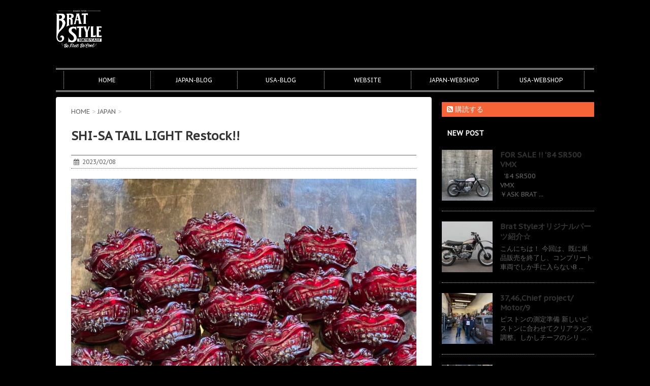

--- FILE ---
content_type: text/html; charset=UTF-8
request_url: https://www.bratstyle.com/blogs/2023/02/08/shi-sa-tail-light-restock/
body_size: 16808
content:
<!DOCTYPE html>
<!--[if lt IE 7]>
<html class="ie6" lang="ja"> <![endif]-->
<!--[if IE 7]>
<html class="i7" lang="ja"> <![endif]-->
<!--[if IE 8]>
<html class="ie" lang="ja"> <![endif]-->
<!--[if gt IE 8]><!-->
<html lang="ja">
	<!--<![endif]-->
	<head>
		<meta charset="UTF-8" >
		<meta name="viewport" content="width=device-width,initial-scale=1.0,user-scalable=no">
		<meta name="format-detection" content="telephone=no" >
		
		
		<link rel="alternate" type="application/rss+xml" title="ブラットスタイルのブログ RSS Feed" href="https://www.bratstyle.com/blogs/feed/" />
		<link rel="pingback" href="https://www.bratstyle.com/blogs/xmlrpc.php" >
		<link href='https://fonts.googleapis.com/css?family=Montserrat:400' rel='stylesheet' type='text/css'>
		<link href='https://fonts.googleapis.com/css?family=PT+Sans+Caption' rel='stylesheet' type='text/css'>		<!--[if lt IE 9]>
		<script src="https://css3-mediaqueries-js.googlecode.com/svn/trunk/css3-mediaqueries.js"></script>
		<script src="https://www.bratstyle.com/blogs/wp-content/themes/stinger7.1/js/html5shiv.js"></script>
		<![endif]-->
				<meta name='robots' content='max-image-preview:large' />
	<style>img:is([sizes="auto" i], [sizes^="auto," i]) { contain-intrinsic-size: 3000px 1500px }</style>
	<title>SHI-SA TAIL LIGHT Restock!! - ブラットスタイルのブログ</title>
<link rel='dns-prefetch' href='//www.bratstyle.com' />
<link rel='dns-prefetch' href='//ajax.googleapis.com' />
		<!-- This site uses the Google Analytics by MonsterInsights plugin v9.9.0 - Using Analytics tracking - https://www.monsterinsights.com/ -->
							<script src="//www.googletagmanager.com/gtag/js?id=G-CLD1FBF3XC"  data-cfasync="false" data-wpfc-render="false" type="text/javascript" async></script>
			<script data-cfasync="false" data-wpfc-render="false" type="text/javascript">
				var mi_version = '9.9.0';
				var mi_track_user = true;
				var mi_no_track_reason = '';
								var MonsterInsightsDefaultLocations = {"page_location":"https:\/\/www.bratstyle.com\/blogs\/2023\/02\/08\/shi-sa-tail-light-restock\/"};
								if ( typeof MonsterInsightsPrivacyGuardFilter === 'function' ) {
					var MonsterInsightsLocations = (typeof MonsterInsightsExcludeQuery === 'object') ? MonsterInsightsPrivacyGuardFilter( MonsterInsightsExcludeQuery ) : MonsterInsightsPrivacyGuardFilter( MonsterInsightsDefaultLocations );
				} else {
					var MonsterInsightsLocations = (typeof MonsterInsightsExcludeQuery === 'object') ? MonsterInsightsExcludeQuery : MonsterInsightsDefaultLocations;
				}

								var disableStrs = [
										'ga-disable-G-CLD1FBF3XC',
									];

				/* Function to detect opted out users */
				function __gtagTrackerIsOptedOut() {
					for (var index = 0; index < disableStrs.length; index++) {
						if (document.cookie.indexOf(disableStrs[index] + '=true') > -1) {
							return true;
						}
					}

					return false;
				}

				/* Disable tracking if the opt-out cookie exists. */
				if (__gtagTrackerIsOptedOut()) {
					for (var index = 0; index < disableStrs.length; index++) {
						window[disableStrs[index]] = true;
					}
				}

				/* Opt-out function */
				function __gtagTrackerOptout() {
					for (var index = 0; index < disableStrs.length; index++) {
						document.cookie = disableStrs[index] + '=true; expires=Thu, 31 Dec 2099 23:59:59 UTC; path=/';
						window[disableStrs[index]] = true;
					}
				}

				if ('undefined' === typeof gaOptout) {
					function gaOptout() {
						__gtagTrackerOptout();
					}
				}
								window.dataLayer = window.dataLayer || [];

				window.MonsterInsightsDualTracker = {
					helpers: {},
					trackers: {},
				};
				if (mi_track_user) {
					function __gtagDataLayer() {
						dataLayer.push(arguments);
					}

					function __gtagTracker(type, name, parameters) {
						if (!parameters) {
							parameters = {};
						}

						if (parameters.send_to) {
							__gtagDataLayer.apply(null, arguments);
							return;
						}

						if (type === 'event') {
														parameters.send_to = monsterinsights_frontend.v4_id;
							var hookName = name;
							if (typeof parameters['event_category'] !== 'undefined') {
								hookName = parameters['event_category'] + ':' + name;
							}

							if (typeof MonsterInsightsDualTracker.trackers[hookName] !== 'undefined') {
								MonsterInsightsDualTracker.trackers[hookName](parameters);
							} else {
								__gtagDataLayer('event', name, parameters);
							}
							
						} else {
							__gtagDataLayer.apply(null, arguments);
						}
					}

					__gtagTracker('js', new Date());
					__gtagTracker('set', {
						'developer_id.dZGIzZG': true,
											});
					if ( MonsterInsightsLocations.page_location ) {
						__gtagTracker('set', MonsterInsightsLocations);
					}
										__gtagTracker('config', 'G-CLD1FBF3XC', {"forceSSL":"true","link_attribution":"true"} );
										window.gtag = __gtagTracker;										(function () {
						/* https://developers.google.com/analytics/devguides/collection/analyticsjs/ */
						/* ga and __gaTracker compatibility shim. */
						var noopfn = function () {
							return null;
						};
						var newtracker = function () {
							return new Tracker();
						};
						var Tracker = function () {
							return null;
						};
						var p = Tracker.prototype;
						p.get = noopfn;
						p.set = noopfn;
						p.send = function () {
							var args = Array.prototype.slice.call(arguments);
							args.unshift('send');
							__gaTracker.apply(null, args);
						};
						var __gaTracker = function () {
							var len = arguments.length;
							if (len === 0) {
								return;
							}
							var f = arguments[len - 1];
							if (typeof f !== 'object' || f === null || typeof f.hitCallback !== 'function') {
								if ('send' === arguments[0]) {
									var hitConverted, hitObject = false, action;
									if ('event' === arguments[1]) {
										if ('undefined' !== typeof arguments[3]) {
											hitObject = {
												'eventAction': arguments[3],
												'eventCategory': arguments[2],
												'eventLabel': arguments[4],
												'value': arguments[5] ? arguments[5] : 1,
											}
										}
									}
									if ('pageview' === arguments[1]) {
										if ('undefined' !== typeof arguments[2]) {
											hitObject = {
												'eventAction': 'page_view',
												'page_path': arguments[2],
											}
										}
									}
									if (typeof arguments[2] === 'object') {
										hitObject = arguments[2];
									}
									if (typeof arguments[5] === 'object') {
										Object.assign(hitObject, arguments[5]);
									}
									if ('undefined' !== typeof arguments[1].hitType) {
										hitObject = arguments[1];
										if ('pageview' === hitObject.hitType) {
											hitObject.eventAction = 'page_view';
										}
									}
									if (hitObject) {
										action = 'timing' === arguments[1].hitType ? 'timing_complete' : hitObject.eventAction;
										hitConverted = mapArgs(hitObject);
										__gtagTracker('event', action, hitConverted);
									}
								}
								return;
							}

							function mapArgs(args) {
								var arg, hit = {};
								var gaMap = {
									'eventCategory': 'event_category',
									'eventAction': 'event_action',
									'eventLabel': 'event_label',
									'eventValue': 'event_value',
									'nonInteraction': 'non_interaction',
									'timingCategory': 'event_category',
									'timingVar': 'name',
									'timingValue': 'value',
									'timingLabel': 'event_label',
									'page': 'page_path',
									'location': 'page_location',
									'title': 'page_title',
									'referrer' : 'page_referrer',
								};
								for (arg in args) {
																		if (!(!args.hasOwnProperty(arg) || !gaMap.hasOwnProperty(arg))) {
										hit[gaMap[arg]] = args[arg];
									} else {
										hit[arg] = args[arg];
									}
								}
								return hit;
							}

							try {
								f.hitCallback();
							} catch (ex) {
							}
						};
						__gaTracker.create = newtracker;
						__gaTracker.getByName = newtracker;
						__gaTracker.getAll = function () {
							return [];
						};
						__gaTracker.remove = noopfn;
						__gaTracker.loaded = true;
						window['__gaTracker'] = __gaTracker;
					})();
									} else {
										console.log("");
					(function () {
						function __gtagTracker() {
							return null;
						}

						window['__gtagTracker'] = __gtagTracker;
						window['gtag'] = __gtagTracker;
					})();
									}
			</script>
			
							<!-- / Google Analytics by MonsterInsights -->
		<script type="text/javascript">
/* <![CDATA[ */
window._wpemojiSettings = {"baseUrl":"https:\/\/s.w.org\/images\/core\/emoji\/16.0.1\/72x72\/","ext":".png","svgUrl":"https:\/\/s.w.org\/images\/core\/emoji\/16.0.1\/svg\/","svgExt":".svg","source":{"concatemoji":"https:\/\/www.bratstyle.com\/blogs\/wp-includes\/js\/wp-emoji-release.min.js?ver=50265b398dd1e28fb5ebfa0fe30fc929"}};
/*! This file is auto-generated */
!function(s,n){var o,i,e;function c(e){try{var t={supportTests:e,timestamp:(new Date).valueOf()};sessionStorage.setItem(o,JSON.stringify(t))}catch(e){}}function p(e,t,n){e.clearRect(0,0,e.canvas.width,e.canvas.height),e.fillText(t,0,0);var t=new Uint32Array(e.getImageData(0,0,e.canvas.width,e.canvas.height).data),a=(e.clearRect(0,0,e.canvas.width,e.canvas.height),e.fillText(n,0,0),new Uint32Array(e.getImageData(0,0,e.canvas.width,e.canvas.height).data));return t.every(function(e,t){return e===a[t]})}function u(e,t){e.clearRect(0,0,e.canvas.width,e.canvas.height),e.fillText(t,0,0);for(var n=e.getImageData(16,16,1,1),a=0;a<n.data.length;a++)if(0!==n.data[a])return!1;return!0}function f(e,t,n,a){switch(t){case"flag":return n(e,"\ud83c\udff3\ufe0f\u200d\u26a7\ufe0f","\ud83c\udff3\ufe0f\u200b\u26a7\ufe0f")?!1:!n(e,"\ud83c\udde8\ud83c\uddf6","\ud83c\udde8\u200b\ud83c\uddf6")&&!n(e,"\ud83c\udff4\udb40\udc67\udb40\udc62\udb40\udc65\udb40\udc6e\udb40\udc67\udb40\udc7f","\ud83c\udff4\u200b\udb40\udc67\u200b\udb40\udc62\u200b\udb40\udc65\u200b\udb40\udc6e\u200b\udb40\udc67\u200b\udb40\udc7f");case"emoji":return!a(e,"\ud83e\udedf")}return!1}function g(e,t,n,a){var r="undefined"!=typeof WorkerGlobalScope&&self instanceof WorkerGlobalScope?new OffscreenCanvas(300,150):s.createElement("canvas"),o=r.getContext("2d",{willReadFrequently:!0}),i=(o.textBaseline="top",o.font="600 32px Arial",{});return e.forEach(function(e){i[e]=t(o,e,n,a)}),i}function t(e){var t=s.createElement("script");t.src=e,t.defer=!0,s.head.appendChild(t)}"undefined"!=typeof Promise&&(o="wpEmojiSettingsSupports",i=["flag","emoji"],n.supports={everything:!0,everythingExceptFlag:!0},e=new Promise(function(e){s.addEventListener("DOMContentLoaded",e,{once:!0})}),new Promise(function(t){var n=function(){try{var e=JSON.parse(sessionStorage.getItem(o));if("object"==typeof e&&"number"==typeof e.timestamp&&(new Date).valueOf()<e.timestamp+604800&&"object"==typeof e.supportTests)return e.supportTests}catch(e){}return null}();if(!n){if("undefined"!=typeof Worker&&"undefined"!=typeof OffscreenCanvas&&"undefined"!=typeof URL&&URL.createObjectURL&&"undefined"!=typeof Blob)try{var e="postMessage("+g.toString()+"("+[JSON.stringify(i),f.toString(),p.toString(),u.toString()].join(",")+"));",a=new Blob([e],{type:"text/javascript"}),r=new Worker(URL.createObjectURL(a),{name:"wpTestEmojiSupports"});return void(r.onmessage=function(e){c(n=e.data),r.terminate(),t(n)})}catch(e){}c(n=g(i,f,p,u))}t(n)}).then(function(e){for(var t in e)n.supports[t]=e[t],n.supports.everything=n.supports.everything&&n.supports[t],"flag"!==t&&(n.supports.everythingExceptFlag=n.supports.everythingExceptFlag&&n.supports[t]);n.supports.everythingExceptFlag=n.supports.everythingExceptFlag&&!n.supports.flag,n.DOMReady=!1,n.readyCallback=function(){n.DOMReady=!0}}).then(function(){return e}).then(function(){var e;n.supports.everything||(n.readyCallback(),(e=n.source||{}).concatemoji?t(e.concatemoji):e.wpemoji&&e.twemoji&&(t(e.twemoji),t(e.wpemoji)))}))}((window,document),window._wpemojiSettings);
/* ]]> */
</script>
<style id='wp-emoji-styles-inline-css' type='text/css'>

	img.wp-smiley, img.emoji {
		display: inline !important;
		border: none !important;
		box-shadow: none !important;
		height: 1em !important;
		width: 1em !important;
		margin: 0 0.07em !important;
		vertical-align: -0.1em !important;
		background: none !important;
		padding: 0 !important;
	}
</style>
<link rel='stylesheet' id='wp-block-library-css' href='https://www.bratstyle.com/blogs/wp-includes/css/dist/block-library/style.min.css?ver=50265b398dd1e28fb5ebfa0fe30fc929' type='text/css' media='all' />
<style id='classic-theme-styles-inline-css' type='text/css'>
/*! This file is auto-generated */
.wp-block-button__link{color:#fff;background-color:#32373c;border-radius:9999px;box-shadow:none;text-decoration:none;padding:calc(.667em + 2px) calc(1.333em + 2px);font-size:1.125em}.wp-block-file__button{background:#32373c;color:#fff;text-decoration:none}
</style>
<style id='global-styles-inline-css' type='text/css'>
:root{--wp--preset--aspect-ratio--square: 1;--wp--preset--aspect-ratio--4-3: 4/3;--wp--preset--aspect-ratio--3-4: 3/4;--wp--preset--aspect-ratio--3-2: 3/2;--wp--preset--aspect-ratio--2-3: 2/3;--wp--preset--aspect-ratio--16-9: 16/9;--wp--preset--aspect-ratio--9-16: 9/16;--wp--preset--color--black: #000000;--wp--preset--color--cyan-bluish-gray: #abb8c3;--wp--preset--color--white: #ffffff;--wp--preset--color--pale-pink: #f78da7;--wp--preset--color--vivid-red: #cf2e2e;--wp--preset--color--luminous-vivid-orange: #ff6900;--wp--preset--color--luminous-vivid-amber: #fcb900;--wp--preset--color--light-green-cyan: #7bdcb5;--wp--preset--color--vivid-green-cyan: #00d084;--wp--preset--color--pale-cyan-blue: #8ed1fc;--wp--preset--color--vivid-cyan-blue: #0693e3;--wp--preset--color--vivid-purple: #9b51e0;--wp--preset--gradient--vivid-cyan-blue-to-vivid-purple: linear-gradient(135deg,rgba(6,147,227,1) 0%,rgb(155,81,224) 100%);--wp--preset--gradient--light-green-cyan-to-vivid-green-cyan: linear-gradient(135deg,rgb(122,220,180) 0%,rgb(0,208,130) 100%);--wp--preset--gradient--luminous-vivid-amber-to-luminous-vivid-orange: linear-gradient(135deg,rgba(252,185,0,1) 0%,rgba(255,105,0,1) 100%);--wp--preset--gradient--luminous-vivid-orange-to-vivid-red: linear-gradient(135deg,rgba(255,105,0,1) 0%,rgb(207,46,46) 100%);--wp--preset--gradient--very-light-gray-to-cyan-bluish-gray: linear-gradient(135deg,rgb(238,238,238) 0%,rgb(169,184,195) 100%);--wp--preset--gradient--cool-to-warm-spectrum: linear-gradient(135deg,rgb(74,234,220) 0%,rgb(151,120,209) 20%,rgb(207,42,186) 40%,rgb(238,44,130) 60%,rgb(251,105,98) 80%,rgb(254,248,76) 100%);--wp--preset--gradient--blush-light-purple: linear-gradient(135deg,rgb(255,206,236) 0%,rgb(152,150,240) 100%);--wp--preset--gradient--blush-bordeaux: linear-gradient(135deg,rgb(254,205,165) 0%,rgb(254,45,45) 50%,rgb(107,0,62) 100%);--wp--preset--gradient--luminous-dusk: linear-gradient(135deg,rgb(255,203,112) 0%,rgb(199,81,192) 50%,rgb(65,88,208) 100%);--wp--preset--gradient--pale-ocean: linear-gradient(135deg,rgb(255,245,203) 0%,rgb(182,227,212) 50%,rgb(51,167,181) 100%);--wp--preset--gradient--electric-grass: linear-gradient(135deg,rgb(202,248,128) 0%,rgb(113,206,126) 100%);--wp--preset--gradient--midnight: linear-gradient(135deg,rgb(2,3,129) 0%,rgb(40,116,252) 100%);--wp--preset--font-size--small: 13px;--wp--preset--font-size--medium: 20px;--wp--preset--font-size--large: 36px;--wp--preset--font-size--x-large: 42px;--wp--preset--spacing--20: 0.44rem;--wp--preset--spacing--30: 0.67rem;--wp--preset--spacing--40: 1rem;--wp--preset--spacing--50: 1.5rem;--wp--preset--spacing--60: 2.25rem;--wp--preset--spacing--70: 3.38rem;--wp--preset--spacing--80: 5.06rem;--wp--preset--shadow--natural: 6px 6px 9px rgba(0, 0, 0, 0.2);--wp--preset--shadow--deep: 12px 12px 50px rgba(0, 0, 0, 0.4);--wp--preset--shadow--sharp: 6px 6px 0px rgba(0, 0, 0, 0.2);--wp--preset--shadow--outlined: 6px 6px 0px -3px rgba(255, 255, 255, 1), 6px 6px rgba(0, 0, 0, 1);--wp--preset--shadow--crisp: 6px 6px 0px rgba(0, 0, 0, 1);}:where(.is-layout-flex){gap: 0.5em;}:where(.is-layout-grid){gap: 0.5em;}body .is-layout-flex{display: flex;}.is-layout-flex{flex-wrap: wrap;align-items: center;}.is-layout-flex > :is(*, div){margin: 0;}body .is-layout-grid{display: grid;}.is-layout-grid > :is(*, div){margin: 0;}:where(.wp-block-columns.is-layout-flex){gap: 2em;}:where(.wp-block-columns.is-layout-grid){gap: 2em;}:where(.wp-block-post-template.is-layout-flex){gap: 1.25em;}:where(.wp-block-post-template.is-layout-grid){gap: 1.25em;}.has-black-color{color: var(--wp--preset--color--black) !important;}.has-cyan-bluish-gray-color{color: var(--wp--preset--color--cyan-bluish-gray) !important;}.has-white-color{color: var(--wp--preset--color--white) !important;}.has-pale-pink-color{color: var(--wp--preset--color--pale-pink) !important;}.has-vivid-red-color{color: var(--wp--preset--color--vivid-red) !important;}.has-luminous-vivid-orange-color{color: var(--wp--preset--color--luminous-vivid-orange) !important;}.has-luminous-vivid-amber-color{color: var(--wp--preset--color--luminous-vivid-amber) !important;}.has-light-green-cyan-color{color: var(--wp--preset--color--light-green-cyan) !important;}.has-vivid-green-cyan-color{color: var(--wp--preset--color--vivid-green-cyan) !important;}.has-pale-cyan-blue-color{color: var(--wp--preset--color--pale-cyan-blue) !important;}.has-vivid-cyan-blue-color{color: var(--wp--preset--color--vivid-cyan-blue) !important;}.has-vivid-purple-color{color: var(--wp--preset--color--vivid-purple) !important;}.has-black-background-color{background-color: var(--wp--preset--color--black) !important;}.has-cyan-bluish-gray-background-color{background-color: var(--wp--preset--color--cyan-bluish-gray) !important;}.has-white-background-color{background-color: var(--wp--preset--color--white) !important;}.has-pale-pink-background-color{background-color: var(--wp--preset--color--pale-pink) !important;}.has-vivid-red-background-color{background-color: var(--wp--preset--color--vivid-red) !important;}.has-luminous-vivid-orange-background-color{background-color: var(--wp--preset--color--luminous-vivid-orange) !important;}.has-luminous-vivid-amber-background-color{background-color: var(--wp--preset--color--luminous-vivid-amber) !important;}.has-light-green-cyan-background-color{background-color: var(--wp--preset--color--light-green-cyan) !important;}.has-vivid-green-cyan-background-color{background-color: var(--wp--preset--color--vivid-green-cyan) !important;}.has-pale-cyan-blue-background-color{background-color: var(--wp--preset--color--pale-cyan-blue) !important;}.has-vivid-cyan-blue-background-color{background-color: var(--wp--preset--color--vivid-cyan-blue) !important;}.has-vivid-purple-background-color{background-color: var(--wp--preset--color--vivid-purple) !important;}.has-black-border-color{border-color: var(--wp--preset--color--black) !important;}.has-cyan-bluish-gray-border-color{border-color: var(--wp--preset--color--cyan-bluish-gray) !important;}.has-white-border-color{border-color: var(--wp--preset--color--white) !important;}.has-pale-pink-border-color{border-color: var(--wp--preset--color--pale-pink) !important;}.has-vivid-red-border-color{border-color: var(--wp--preset--color--vivid-red) !important;}.has-luminous-vivid-orange-border-color{border-color: var(--wp--preset--color--luminous-vivid-orange) !important;}.has-luminous-vivid-amber-border-color{border-color: var(--wp--preset--color--luminous-vivid-amber) !important;}.has-light-green-cyan-border-color{border-color: var(--wp--preset--color--light-green-cyan) !important;}.has-vivid-green-cyan-border-color{border-color: var(--wp--preset--color--vivid-green-cyan) !important;}.has-pale-cyan-blue-border-color{border-color: var(--wp--preset--color--pale-cyan-blue) !important;}.has-vivid-cyan-blue-border-color{border-color: var(--wp--preset--color--vivid-cyan-blue) !important;}.has-vivid-purple-border-color{border-color: var(--wp--preset--color--vivid-purple) !important;}.has-vivid-cyan-blue-to-vivid-purple-gradient-background{background: var(--wp--preset--gradient--vivid-cyan-blue-to-vivid-purple) !important;}.has-light-green-cyan-to-vivid-green-cyan-gradient-background{background: var(--wp--preset--gradient--light-green-cyan-to-vivid-green-cyan) !important;}.has-luminous-vivid-amber-to-luminous-vivid-orange-gradient-background{background: var(--wp--preset--gradient--luminous-vivid-amber-to-luminous-vivid-orange) !important;}.has-luminous-vivid-orange-to-vivid-red-gradient-background{background: var(--wp--preset--gradient--luminous-vivid-orange-to-vivid-red) !important;}.has-very-light-gray-to-cyan-bluish-gray-gradient-background{background: var(--wp--preset--gradient--very-light-gray-to-cyan-bluish-gray) !important;}.has-cool-to-warm-spectrum-gradient-background{background: var(--wp--preset--gradient--cool-to-warm-spectrum) !important;}.has-blush-light-purple-gradient-background{background: var(--wp--preset--gradient--blush-light-purple) !important;}.has-blush-bordeaux-gradient-background{background: var(--wp--preset--gradient--blush-bordeaux) !important;}.has-luminous-dusk-gradient-background{background: var(--wp--preset--gradient--luminous-dusk) !important;}.has-pale-ocean-gradient-background{background: var(--wp--preset--gradient--pale-ocean) !important;}.has-electric-grass-gradient-background{background: var(--wp--preset--gradient--electric-grass) !important;}.has-midnight-gradient-background{background: var(--wp--preset--gradient--midnight) !important;}.has-small-font-size{font-size: var(--wp--preset--font-size--small) !important;}.has-medium-font-size{font-size: var(--wp--preset--font-size--medium) !important;}.has-large-font-size{font-size: var(--wp--preset--font-size--large) !important;}.has-x-large-font-size{font-size: var(--wp--preset--font-size--x-large) !important;}
:where(.wp-block-post-template.is-layout-flex){gap: 1.25em;}:where(.wp-block-post-template.is-layout-grid){gap: 1.25em;}
:where(.wp-block-columns.is-layout-flex){gap: 2em;}:where(.wp-block-columns.is-layout-grid){gap: 2em;}
:root :where(.wp-block-pullquote){font-size: 1.5em;line-height: 1.6;}
</style>
<link rel='stylesheet' id='contact-form-7-css' href='https://www.bratstyle.com/blogs/wp-content/plugins/contact-form-7/includes/css/styles.css?ver=6.1.3' type='text/css' media='all' />
<link rel='stylesheet' id='normalize-css' href='https://www.bratstyle.com/blogs/wp-content/themes/stinger7.1/css/normalize.css?ver=1.5.9' type='text/css' media='all' />
<link rel='stylesheet' id='font-awesome-css' href='//maxcdn.bootstrapcdn.com/font-awesome/4.5.0/css/font-awesome.min.css?ver=4.5.0' type='text/css' media='all' />
<link rel='stylesheet' id='style-css' href='https://www.bratstyle.com/blogs/wp-content/themes/stinger7.1/style.css?ver=50265b398dd1e28fb5ebfa0fe30fc929' type='text/css' media='all' />
<link rel='stylesheet' id='jquery.lightbox.min.css-css' href='https://www.bratstyle.com/blogs/wp-content/plugins/wp-jquery-lightbox/lightboxes/wp-jquery-lightbox/styles/lightbox.min.css?ver=2.3.4' type='text/css' media='all' />
<link rel='stylesheet' id='jqlb-overrides-css' href='https://www.bratstyle.com/blogs/wp-content/plugins/wp-jquery-lightbox/lightboxes/wp-jquery-lightbox/styles/overrides.css?ver=2.3.4' type='text/css' media='all' />
<style id='jqlb-overrides-inline-css' type='text/css'>

			#outerImageContainer {
				box-shadow: 0 0 4px 2px rgba(0,0,0,.2);
			}
			#imageContainer{
				padding: 6px;
			}
			#imageDataContainer {
				box-shadow: none;
				z-index: auto;
			}
			#prevArrow,
			#nextArrow{
				background-color: rgba(255,255,255,.7;
				color: #000000;
			}
</style>
<script type="text/javascript" src="https://www.bratstyle.com/blogs/wp-content/plugins/google-analytics-for-wordpress/assets/js/frontend-gtag.min.js?ver=9.9.0" id="monsterinsights-frontend-script-js" async="async" data-wp-strategy="async"></script>
<script data-cfasync="false" data-wpfc-render="false" type="text/javascript" id='monsterinsights-frontend-script-js-extra'>/* <![CDATA[ */
var monsterinsights_frontend = {"js_events_tracking":"true","download_extensions":"doc,pdf,ppt,zip,xls,docx,pptx,xlsx","inbound_paths":"[{\"path\":\"\\\/go\\\/\",\"label\":\"affiliate\"},{\"path\":\"\\\/recommend\\\/\",\"label\":\"affiliate\"}]","home_url":"https:\/\/www.bratstyle.com\/blogs","hash_tracking":"false","v4_id":"G-CLD1FBF3XC"};/* ]]> */
</script>
<script type="text/javascript" src="//ajax.googleapis.com/ajax/libs/jquery/1.11.3/jquery.min.js?ver=1.11.3" id="jquery-js"></script>
<link rel="https://api.w.org/" href="https://www.bratstyle.com/blogs/wp-json/" /><link rel="alternate" title="JSON" type="application/json" href="https://www.bratstyle.com/blogs/wp-json/wp/v2/posts/34707" /><link rel="canonical" href="https://www.bratstyle.com/blogs/2023/02/08/shi-sa-tail-light-restock/" />
<link rel='shortlink' href='https://www.bratstyle.com/blogs/?p=34707' />
<link rel="alternate" title="oEmbed (JSON)" type="application/json+oembed" href="https://www.bratstyle.com/blogs/wp-json/oembed/1.0/embed?url=https%3A%2F%2Fwww.bratstyle.com%2Fblogs%2F2023%2F02%2F08%2Fshi-sa-tail-light-restock%2F" />
<link rel="alternate" title="oEmbed (XML)" type="text/xml+oembed" href="https://www.bratstyle.com/blogs/wp-json/oembed/1.0/embed?url=https%3A%2F%2Fwww.bratstyle.com%2Fblogs%2F2023%2F02%2F08%2Fshi-sa-tail-light-restock%2F&#038;format=xml" />
<meta name="robots" content="index, follow" />

		<style type="text/css">
			/*グループ1
			------------------------------------------------------------*/
			/*ブログタイトル*/

			header .sitename a {
				color: #0a0a0a;
			}

			/* メニュー */
			nav li a {
				color: #0a0a0a;
			}

			/*ヘッダーリンク*/	
			#header-r .footermenust li {
				border-right-color:#0a0a0a;

			}

			#header-r .footermenust a {
				color: #0a0a0a;
			}

			/*ページトップ*/
			#page-top a {
				background: #ffffff;
			}

			/*キャプション */

			header h1 {
				color: #0a0a0a;
			}

			header .descr {
				color: #0a0a0a;
			}

			/* アコーディオン */
			#s-navi dt.trigger .op {
				color: #ffffff;
			}

			.acordion_tree li a {
				color: #0a0a0a;
			}

			/* サイド見出し */
			aside h4 {
				color: #0a0a0a;
			}

			/* フッター文字 */
			#footer, #footer .copy, #footer .rcopy, #footer .copy a, #footer .rcopy a {
				color: #0a0a0a;
			}

			/* スマホメニュー文字 */
			.acordion_tree ul.menu li a, .acordion_tree ul.menu li {
				color: #dddddd;
			}

			.acordion_tree ul.menu li {
				border-bottom:dotted 1px #dddddd;
}


			/*グループ2
			------------------------------------------------------------*/
			/* 中見出し */
			h2 {
				background: #ffffff;
				color: #ffffff;
			}

			h2:after {
				border-top: 10px solid #ffffff;
			}

			h2:before {
				border-top: 10px solid #ffffff;
			}

			/*小見出し*/
			.post h3 {

				color: #ffffff				border-bottom: 1px #ffffff dotted;
				background-color: #333333;
			}

			.post h4 {
				background-color: #f3f3f3;
			}


			/* サイド見出し */
			aside h4 {
				color: #ffffff;
			}


			/*グループ4
			------------------------------------------------------------*/
			/* RSSボタン */
			.rssbox a {
				background-color: #f46438;
			}

			/*お知らせ
			------------------------------------------------------------*/
			/*お知らせバーの背景色*/
			.rss-bar {
				border-color: #fff;

				color: #000;

				/*Other Browser*/
				background: #fff;
				/*For Old WebKit*/
				background: -webkit-linear-gradient(
				#fff 0%,
				#fff 100%
				);
				/*For Modern Browser*/
				background: linear-gradient(
				#fff 0%,
				#fff 100%
				);

			
			}

			/*固定ページサイドメニュー
			------------------------------------------------------------*/
			/*背景色*/

			#sidebg {
				background:#f3f3f3;
			}

			#side aside .st-pagelists ul li ul li {
				border-color: #0277bd
;
			}

			#side aside .st-pagelists ul li a {
				color: #ffffff;

				/*Other Browser*/
				background: #000000;
				/*For Old WebKit*/
				background: -webkit-linear-gradient(
				#000000 0%,
				#000000 100%
				);
				/*For Modern Browser*/
				background: linear-gradient(
				#000000 0%,
				#000000 100%
				);
			}

			#side aside .st-pagelists .children a {
				border-bottom-color: #ffffff;

				color: #ffffff;
			}

			#side aside .st-pagelists .children li .children a,
			#side aside .st-pagelists .children li .children .children li a {
			color: #ffffff;
			}


			/*追加カラー
			------------------------------------------------------------*/
			/*フッター*/
			footer,footer p,footer a{
				color:#8e8e8e!important;
			}

			footer .footermenust li {
				border-right-color: #8e8e8e!important;
			}

			/*任意の人気記事
			------------------------------------------------------------*/

			.post h4.p-entry {
				background:#FEB20A;
				color:#fff;
			}

			.poprank-no2{
				background:#FEB20A;
				color:#ffffff!important;
			}
			.poprank-no{
				background:#FEB20A;
				color:#ffffff;
			}


			/*media Queries タブレットサイズ
			----------------------------------------------------*/
			@media only screen and (min-width: 414px) {

				/*追加カラー
				------------------------------------------------------------*/
				/*フッター*/
				footer{
					margin:0 -20px;
				}
			}

			/*media Queries PCサイズ
			----------------------------------------------------*/
			@media only screen and (min-width: 781px) {
				nav.smanone {
					border-color: #000000;

					/*Other Browser*/
					background: #000000;
					/*For Old WebKit*/
					background: -webkit-linear-gradient(
					#000000 0%,
					#000000 100%
					);
					/*For Modern Browser*/
					background: linear-gradient(
					#000000 0%,
					#000000 100%
					);
				
				}

				header ul.menu li {
					border-right-color: #000000;
				}

				header ul.menu li a {
					color: #ffffff;

				}

				header ul.menu li li a{
					background: #f3f3f3;
					border-top-color: #000000;

				}

				header .textwidget{
					background:#000000;
				}


			}
		</style>

		<link rel="shortcut icon" href="https://www.bratstyle.com/bslogin/wp-content/uploads/2016/05/favicon.ico" >
<link rel="apple-touch-icon-precomposed" href="https://www.bratstyle.com/bslogin/blogs/wp-content/uploads/sites/3/2016/05/blog.png" />
<style type="text/css" id="custom-background-css">
body.custom-background { background-color: #000000; }
</style>
	<link rel="icon" href="https://www.bratstyle.com/blogs/wp-content/uploads/2016/04/cropped-icon512-32x32.png" sizes="32x32" />
<link rel="icon" href="https://www.bratstyle.com/blogs/wp-content/uploads/2016/04/cropped-icon512-192x192.png" sizes="192x192" />
<link rel="apple-touch-icon" href="https://www.bratstyle.com/blogs/wp-content/uploads/2016/04/cropped-icon512-180x180.png" />
<meta name="msapplication-TileImage" content="https://www.bratstyle.com/blogs/wp-content/uploads/2016/04/cropped-icon512-270x270.png" />
			<script>
		(function (i, s, o, g, r, a, m) {
			i['GoogleAnalyticsObject'] = r;
			i[r] = i[r] || function () {
					(i[r].q = i[r].q || []).push(arguments)
				}, i[r].l = 1 * new Date();
			a = s.createElement(o),
				m = s.getElementsByTagName(o)[0];
			a.async = 1;
			a.src = g;
			m.parentNode.insertBefore(a, m)
		})(window, document, 'script', '//www.google-analytics.com/analytics.js', 'ga');

		ga('create', 'UA-78485264-3', 'auto');
		ga('send', 'pageview');

	</script>
		</head>
	<body class="wp-singular post-template-default single single-post postid-34707 single-format-standard custom-background wp-theme-stinger71" >
	
		<div id="wrapper" class="">
			<header>
			<div class="clearfix" id="headbox">
			<!-- アコーディオン -->
			<nav id="s-navi" class="pcnone">
				<dl class="acordion">
					<dt class="trigger">
					<p><span class="op"><i class="fa fa-bars"></i></span></p>
					</dt>
					<dd class="acordion_tree">
												<div class="menu-%e3%83%88%e3%83%83%e3%83%97%e3%83%a1%e3%83%8b%e3%83%a5%e3%83%bc-container"><ul id="menu-%e3%83%88%e3%83%83%e3%83%97%e3%83%a1%e3%83%8b%e3%83%a5%e3%83%bc" class="menu"><li id="menu-item-6424" class="menu-item menu-item-type-custom menu-item-object-custom menu-item-home menu-item-6424"><a href="https://www.bratstyle.com/blogs/">HOME</a></li>
<li id="menu-item-13" class="menu-item menu-item-type-taxonomy menu-item-object-category current-post-ancestor current-menu-parent current-post-parent menu-item-13"><a href="https://www.bratstyle.com/blogs/category/japan/">JAPAN-BLOG</a></li>
<li id="menu-item-14" class="menu-item menu-item-type-taxonomy menu-item-object-category menu-item-14"><a href="https://www.bratstyle.com/blogs/category/usa/">USA-BLOG</a></li>
<li id="menu-item-26" class="menu-item menu-item-type-custom menu-item-object-custom menu-item-26"><a target="_blank" href="https://www.bratstyle.com/">WEBSITE</a></li>
<li id="menu-item-6127" class="menu-item menu-item-type-custom menu-item-object-custom menu-item-6127"><a target="_blank" href="https://www.bratstyle.com/shop/">JAPAN-WEBSHOP</a></li>
<li id="menu-item-6126" class="menu-item menu-item-type-custom menu-item-object-custom menu-item-6126"><a target="_blank" href="http://bratstyleusa.bigcartel.com/">USA-WEBSHOP</a></li>
</ul></div>						<div class="clear"></div>
					</dd>
				</dl>
			</nav>
			<!-- /アコーディオン -->
			<div id="header-l">
				<!-- ロゴ又はブログ名 -->
				<p class="sitename"><a href="https://www.bratstyle.com/blogs/">
													<img alt="ブラットスタイルのブログ" src="https://www.bratstyle.com/blogs/wp-content/uploads/loog.png" >
											</a></p>
				<!-- キャプション -->
									<p class="descr">
											</p>
				
			</div><!-- /#header-l -->
			<div id="header-r" class="smanone">
								
			</div><!-- /#header-r -->
			</div><!-- /#clearfix -->

				
<div id="gazou-wide">
				<nav class="smanone clearfix"><ul id="menu-%e3%83%88%e3%83%83%e3%83%97%e3%83%a1%e3%83%8b%e3%83%a5%e3%83%bc-1" class="menu"><li class="menu-item menu-item-type-custom menu-item-object-custom menu-item-home menu-item-6424"><a href="https://www.bratstyle.com/blogs/">HOME</a></li>
<li class="menu-item menu-item-type-taxonomy menu-item-object-category current-post-ancestor current-menu-parent current-post-parent menu-item-13"><a href="https://www.bratstyle.com/blogs/category/japan/">JAPAN-BLOG</a></li>
<li class="menu-item menu-item-type-taxonomy menu-item-object-category menu-item-14"><a href="https://www.bratstyle.com/blogs/category/usa/">USA-BLOG</a></li>
<li class="menu-item menu-item-type-custom menu-item-object-custom menu-item-26"><a target="_blank" href="https://www.bratstyle.com/">WEBSITE</a></li>
<li class="menu-item menu-item-type-custom menu-item-object-custom menu-item-6127"><a target="_blank" href="https://www.bratstyle.com/shop/">JAPAN-WEBSHOP</a></li>
<li class="menu-item menu-item-type-custom menu-item-object-custom menu-item-6126"><a target="_blank" href="http://bratstyleusa.bigcartel.com/">USA-WEBSHOP</a></li>
</ul></nav>	</div>

			</header>

<div id="content" class="clearfix">
	<div id="contentInner">
		<main >
			<article>
				<div id="post-34707" class="post">
					<!--ぱんくず -->
					<div id="breadcrumb">
						<div itemscope itemtype="http://data-vocabulary.org/Breadcrumb">
							<a href="https://www.bratstyle.com/blogs" itemprop="url"> <span itemprop="title">HOME</span>
							</a> &gt; </div>
																																					<div itemscope itemtype="http://data-vocabulary.org/Breadcrumb">
								<a href="https://www.bratstyle.com/blogs/category/japan/" itemprop="url">
									<span itemprop="title">JAPAN</span> </a> &gt; </div>
											</div>
					<!--/ ぱんくず -->

					<!--ループ開始 -->
										<h1 class="entry-title">
						SHI-SA TAIL LIGHT Restock!!					</h1>

					<div class="blogbox ">
						<p><span class="kdate"><i class="fa fa-calendar"></i>&nbsp;
                <time class="entry-date date updated" datetime="2023-02-08T15:01:38+09:00">
	                2023/02/08                </time>
                &nbsp;
								                </span></p>
					</div>

					<p><img fetchpriority="high" decoding="async" class="alignnone size-large wp-image-34708" src="https://www.bratstyle.com/blogs/wp-content/uploads/2023/02/IMG_4253-1024x1024.jpg" alt="" width="680" height="680" srcset="https://www.bratstyle.com/blogs/wp-content/uploads/2023/02/IMG_4253-1024x1024.jpg 1024w, https://www.bratstyle.com/blogs/wp-content/uploads/2023/02/IMG_4253-300x300.jpg 300w, https://www.bratstyle.com/blogs/wp-content/uploads/2023/02/IMG_4253-150x150.jpg 150w, https://www.bratstyle.com/blogs/wp-content/uploads/2023/02/IMG_4253-768x768.jpg 768w, https://www.bratstyle.com/blogs/wp-content/uploads/2023/02/IMG_4253-1536x1536.jpg 1536w, https://www.bratstyle.com/blogs/wp-content/uploads/2023/02/IMG_4253-2048x2048.jpg 2048w, https://www.bratstyle.com/blogs/wp-content/uploads/2023/02/IMG_4253-100x100.jpg 100w" sizes="(max-width: 680px) 100vw, 680px" /></p>
<p>大人気のシーサーテール再入荷しました！</p>
<p>ご購入はお早めに！！</p>
<p>今回はBRAT STYLE TOKYOでの先行販売のため、海外の方はBRAT STYLE USAでの入荷をお待ちください。</p>
<p>※バックプレートはブラックのみとなっております。ご了承ください。</p>
<p>&nbsp;</p>
                                        <p><a href="http://www.bratstyle.com/shop/" target="_blank">ウェブショップはこちら！</a></p>
															
						
	<div class="sns">
	<ul class="clearfix">
		<!--ツイートボタン-->
		<li class="twitter"> 
		<a target="_blank" href="//twitter.com/intent/tweet?url=https%3A%2F%2Fwww.bratstyle.com%2Fblogs%2F2023%2F02%2F08%2Fshi-sa-tail-light-restock%2F&text=SHI-SA+TAIL+LIGHT+Restock%21%21&via=&tw_p=tweetbutton"><i class="fa fa-twitter"></i></a>
		</li>

		<!--Facebookボタン-->      
		<li class="facebook">
		<a href="//www.facebook.com/sharer.php?src=bm&u=https%3A%2F%2Fwww.bratstyle.com%2Fblogs%2F2023%2F02%2F08%2Fshi-sa-tail-light-restock%2F&t=SHI-SA+TAIL+LIGHT+Restock%21%21" target="_blank"><i class="fa fa-facebook"></i>
		</a>
		</li>

		<!--Google+1ボタン-->
		<li class="googleplus">
		<a href="//plus.google.com/share?url=https%3A%2F%2Fwww.bratstyle.com%2Fblogs%2F2023%2F02%2F08%2Fshi-sa-tail-light-restock%2F" target="_blank"><i class="fa fa-google-plus"></i></a>
		</li>

		<!--ポケットボタン-->      
		<li class="pocket">
		<a href="//getpocket.com/edit?url=https%3A%2F%2Fwww.bratstyle.com%2Fblogs%2F2023%2F02%2F08%2Fshi-sa-tail-light-restock%2F&title=SHI-SA+TAIL+LIGHT+Restock%21%21" target="_blank"><i class="fa fa-get-pocket"></i></a></li>

		<!--はてブボタン-->  
		<li class="hatebu">       
			<a href="//b.hatena.ne.jp/entry/https://www.bratstyle.com/blogs/2023/02/08/shi-sa-tail-light-restock/" class="hatena-bookmark-button" data-hatena-bookmark-layout="simple" title="SHI-SA TAIL LIGHT Restock!!"><i class="fa fa-hatena"></i><span style="font-weight:bold">B!</span>
			</a><script type="text/javascript" src="//b.st-hatena.com/js/bookmark_button.js" charset="utf-8" async="async"></script>

		</li>

		<!--LINEボタン-->   
		<li class="line">
		<a href="//line.me/R/msg/text/?SHI-SA+TAIL+LIGHT+Restock%21%21%0Ahttps%3A%2F%2Fwww.bratstyle.com%2Fblogs%2F2023%2F02%2F08%2Fshi-sa-tail-light-restock%2F" target="_blank"><span class="snstext">LINEへ送る</span></a>
		</li>     
	</ul>

	</div> 

											
					

					<p class="tagst"><i class="fa fa-tags"></i>&nbsp;-
						<a href="https://www.bratstyle.com/blogs/category/japan/" rel="category tag">JAPAN</a>, <a href="https://www.bratstyle.com/blogs/category/original-parts/" rel="category tag">Original Parts</a>											</p>
					<aside>
						<div style="padding:20px 0px;">
																									<div class="smanone" style="padding-top:10px;">
																				</div>
													</div>

						<p class="author">
												</p>

												<!--ループ終了-->
						

<!--ページナビ-->
						<div class="p-navi clearfix">
							<dl>
																	<dt>PREV</dt>
									<dd>
										<a href="https://www.bratstyle.com/blogs/2023/02/04/for-sale-97-harley-davidson-sportster1200s/">FOR SALE!!  '97 HARLEY DAVIDSON  SPORTSTER1200S</a>
									</dd>
																									<dt>NEXT</dt>
									<dd>
										<a href="https://www.bratstyle.com/blogs/2023/02/11/for-sale98-sr400-street-tracker/">FOR SALE!!'98 SR400 Street Tracker</a>
									</dd>
															</dl>
						</div>
<!-- //ページナビ -->
						<!--関連記事-->
						<h4 class="point"><i class="fa fa-th-list"></i>&nbsp; 関連記事</h4>
<div class="kanren ">
							<dl class="clearfix">
				<dt><a href="https://www.bratstyle.com/blogs/2019/05/03/sr500-3/">
													<img width="150" height="150" src="https://www.bratstyle.com/blogs/wp-content/uploads/S__24141831-150x150.jpg" class="attachment-thumbnail size-thumbnail wp-post-image" alt="" decoding="async" loading="lazy" srcset="https://www.bratstyle.com/blogs/wp-content/uploads/S__24141831-150x150.jpg 150w, https://www.bratstyle.com/blogs/wp-content/uploads/S__24141831-300x300.jpg 300w, https://www.bratstyle.com/blogs/wp-content/uploads/S__24141831-768x768.jpg 768w, https://www.bratstyle.com/blogs/wp-content/uploads/S__24141831-1024x1024.jpg 1024w, https://www.bratstyle.com/blogs/wp-content/uploads/S__24141831-100x100.jpg 100w, https://www.bratstyle.com/blogs/wp-content/uploads/S__24141831.jpg 1280w" sizes="auto, (max-width: 150px) 100vw, 150px" />											</a></dt>
				<dd>
					<h5><a href="https://www.bratstyle.com/blogs/2019/05/03/sr500-3/">
							SR500						</a></h5>

					<div class="smanone2">
						<p>久々に販売車両用のSR500入庫してます。トラッカーにするかストリートボバーにす ... </p>
					</div>
				</dd>
			</dl>
					<dl class="clearfix">
				<dt><a href="https://www.bratstyle.com/blogs/2022/04/24/post-29466/">
													<img width="150" height="150" src="https://www.bratstyle.com/blogs/wp-content/uploads/2022/04/S__17874959-150x150.jpg" class="attachment-thumbnail size-thumbnail wp-post-image" alt="" decoding="async" loading="lazy" srcset="https://www.bratstyle.com/blogs/wp-content/uploads/2022/04/S__17874959-150x150.jpg 150w, https://www.bratstyle.com/blogs/wp-content/uploads/2022/04/S__17874959-300x300.jpg 300w, https://www.bratstyle.com/blogs/wp-content/uploads/2022/04/S__17874959-1024x1024.jpg 1024w, https://www.bratstyle.com/blogs/wp-content/uploads/2022/04/S__17874959-768x768.jpg 768w, https://www.bratstyle.com/blogs/wp-content/uploads/2022/04/S__17874959-100x100.jpg 100w, https://www.bratstyle.com/blogs/wp-content/uploads/2022/04/S__17874959.jpg 1280w" sizes="auto, (max-width: 150px) 100vw, 150px" />											</a></dt>
				<dd>
					<h5><a href="https://www.bratstyle.com/blogs/2022/04/24/post-29466/">
							お休みのお知らせ						</a></h5>

					<div class="smanone2">
						<p>本日もたくさんのご来店、誠に有難うございました。 明日は隔週休みの月曜日の為お休 ... </p>
					</div>
				</dd>
			</dl>
					<dl class="clearfix">
				<dt><a href="https://www.bratstyle.com/blogs/2021/05/23/post-21751/">
													<img width="150" height="150" src="https://www.bratstyle.com/blogs/wp-content/uploads/2021/05/IMG_2882-150x150.jpg" class="attachment-thumbnail size-thumbnail wp-post-image" alt="" decoding="async" loading="lazy" srcset="https://www.bratstyle.com/blogs/wp-content/uploads/2021/05/IMG_2882-150x150.jpg 150w, https://www.bratstyle.com/blogs/wp-content/uploads/2021/05/IMG_2882-100x100.jpg 100w" sizes="auto, (max-width: 150px) 100vw, 150px" />											</a></dt>
				<dd>
					<h5><a href="https://www.bratstyle.com/blogs/2021/05/23/post-21751/">
							THNX SOLD!!　'03 SPORTSTER 1200						</a></h5>

					<div class="smanone2">
						<p>今回の車両も沢山のお問い合わせ、誠に有難うございました。 惜しくもご購入できなか ... </p>
					</div>
				</dd>
			</dl>
					<dl class="clearfix">
				<dt><a href="https://www.bratstyle.com/blogs/2023/03/12/staff-blog-9/">
													<img width="150" height="150" src="https://www.bratstyle.com/blogs/wp-content/uploads/2023/03/LINE_ALBUM_ブログ_230312_3-150x150.jpg" class="attachment-thumbnail size-thumbnail wp-post-image" alt="" decoding="async" loading="lazy" srcset="https://www.bratstyle.com/blogs/wp-content/uploads/2023/03/LINE_ALBUM_ブログ_230312_3-150x150.jpg 150w, https://www.bratstyle.com/blogs/wp-content/uploads/2023/03/LINE_ALBUM_ブログ_230312_3-100x100.jpg 100w" sizes="auto, (max-width: 150px) 100vw, 150px" />											</a></dt>
				<dd>
					<h5><a href="https://www.bratstyle.com/blogs/2023/03/12/staff-blog-9/">
							STAFF BLOG						</a></h5>

					<div class="smanone2">
						<p>こんにちは。チーフメカニック細野です。 今週は近日リリース予定のSR VMXの作 ... </p>
					</div>
				</dd>
			</dl>
					<dl class="clearfix">
				<dt><a href="https://www.bratstyle.com/blogs/2022/11/15/post-33191/">
													<img width="150" height="150" src="https://www.bratstyle.com/blogs/wp-content/uploads/2022/11/S__19996680-150x150.jpg" class="attachment-thumbnail size-thumbnail wp-post-image" alt="" decoding="async" loading="lazy" srcset="https://www.bratstyle.com/blogs/wp-content/uploads/2022/11/S__19996680-150x150.jpg 150w, https://www.bratstyle.com/blogs/wp-content/uploads/2022/11/S__19996680-300x300.jpg 300w, https://www.bratstyle.com/blogs/wp-content/uploads/2022/11/S__19996680-1024x1024.jpg 1024w, https://www.bratstyle.com/blogs/wp-content/uploads/2022/11/S__19996680-768x768.jpg 768w, https://www.bratstyle.com/blogs/wp-content/uploads/2022/11/S__19996680-100x100.jpg 100w, https://www.bratstyle.com/blogs/wp-content/uploads/2022/11/S__19996680.jpg 1280w" sizes="auto, (max-width: 150px) 100vw, 150px" />											</a></dt>
				<dd>
					<h5><a href="https://www.bratstyle.com/blogs/2022/11/15/post-33191/">
							お休みのお知らせ						</a></h5>

					<div class="smanone2">
						<p>皆さま、日頃よりBRAT STYLE TOKYOをご利用頂き、有難うございます。 ... </p>
					</div>
				</dd>
			</dl>
				</div><!--ページナビ-->
						<div class="p-navi clearfix">
							<dl>
																	<dt>PREV</dt>
									<dd>
										<a href="https://www.bratstyle.com/blogs/2023/02/04/for-sale-97-harley-davidson-sportster1200s/">FOR SALE!!  '97 HARLEY DAVIDSON  SPORTSTER1200S</a>
									</dd>
																									<dt>NEXT</dt>
									<dd>
										<a href="https://www.bratstyle.com/blogs/2023/02/11/for-sale98-sr400-street-tracker/">FOR SALE!!'98 SR400 Street Tracker</a>
									</dd>
															</dl>
						</div>
<!-- //ページナビ -->
					</aside>
				</div>
				<!--/post-->
			</article>
		</main>
	</div>
	<!-- /#contentInner -->
	<div id="side">
	<aside>
					<div class="ad">
											</div>
				
					<!-- RSSボタンです -->
			<div class="rssbox">
			<a href="https://www.bratstyle.com/blogs//?feed=rss2"><i class="fa fa-rss-square"></i>&nbsp;購読する</a></div>
			<!-- RSSボタンここまで -->
		
		<div id="sidebg">
			            				</div>

					<h4 class="menu_underh2"> NEW POST</h4><div class="kanren ">
							<dl class="clearfix">
				<dt><a href="https://www.bratstyle.com/blogs/2026/01/31/for-sale-84-sr500-vmx/">
													<img width="150" height="150" src="https://www.bratstyle.com/blogs/wp-content/uploads/2026/01/S__4317201_0-150x150.jpg" class="attachment-thumbnail size-thumbnail wp-post-image" alt="" decoding="async" loading="lazy" srcset="https://www.bratstyle.com/blogs/wp-content/uploads/2026/01/S__4317201_0-150x150.jpg 150w, https://www.bratstyle.com/blogs/wp-content/uploads/2026/01/S__4317201_0-100x100.jpg 100w" sizes="auto, (max-width: 150px) 100vw, 150px" />											</a></dt>
				<dd>
					<h5><a href="https://www.bratstyle.com/blogs/2026/01/31/for-sale-84-sr500-vmx/">
							FOR SALE !! '84 SR500 VMX						</a></h5>

					<div class="smanone2">
						<p>&nbsp; '84 SR500 VMX　　　　　　　　　　￥ASK BRAT  ... </p>
					</div>
				</dd>
			</dl>
					<dl class="clearfix">
				<dt><a href="https://www.bratstyle.com/blogs/2026/01/30/post-47095/">
													<img width="150" height="150" src="https://www.bratstyle.com/blogs/wp-content/uploads/2026/01/IMG_9771-150x150.jpg" class="attachment-thumbnail size-thumbnail wp-post-image" alt="" decoding="async" loading="lazy" srcset="https://www.bratstyle.com/blogs/wp-content/uploads/2026/01/IMG_9771-150x150.jpg 150w, https://www.bratstyle.com/blogs/wp-content/uploads/2026/01/IMG_9771-100x100.jpg 100w" sizes="auto, (max-width: 150px) 100vw, 150px" />											</a></dt>
				<dd>
					<h5><a href="https://www.bratstyle.com/blogs/2026/01/30/post-47095/">
							Brat Styleオリジナルパーツ紹介☆						</a></h5>

					<div class="smanone2">
						<p>こんにちは！ 今回は、既に単品販売を終了し、コンプリート車両でしか手に入らないB ... </p>
					</div>
				</dd>
			</dl>
					<dl class="clearfix">
				<dt><a href="https://www.bratstyle.com/blogs/2026/01/30/3746chief-project-motor-9/">
													<img width="150" height="150" src="https://www.bratstyle.com/blogs/wp-content/uploads/2026/01/IMG_0188-150x150.jpeg" class="attachment-thumbnail size-thumbnail wp-post-image" alt="" decoding="async" loading="lazy" srcset="https://www.bratstyle.com/blogs/wp-content/uploads/2026/01/IMG_0188-150x150.jpeg 150w, https://www.bratstyle.com/blogs/wp-content/uploads/2026/01/IMG_0188-100x100.jpeg 100w" sizes="auto, (max-width: 150px) 100vw, 150px" />											</a></dt>
				<dd>
					<h5><a href="https://www.bratstyle.com/blogs/2026/01/30/3746chief-project-motor-9/">
							37,46,Chief project/ Motor/9						</a></h5>

					<div class="smanone2">
						<p>ピストンの測定準備 新しいピストンに合わせてクリアランス調整。しかしチーフのシリ ... </p>
					</div>
				</dd>
			</dl>
					<dl class="clearfix">
				<dt><a href="https://www.bratstyle.com/blogs/2026/01/29/3746chief-project-motor-8/">
													<img width="150" height="150" src="https://www.bratstyle.com/blogs/wp-content/uploads/2026/01/IMG_0033-150x150.jpeg" class="attachment-thumbnail size-thumbnail wp-post-image" alt="" decoding="async" loading="lazy" srcset="https://www.bratstyle.com/blogs/wp-content/uploads/2026/01/IMG_0033-150x150.jpeg 150w, https://www.bratstyle.com/blogs/wp-content/uploads/2026/01/IMG_0033-100x100.jpeg 100w" sizes="auto, (max-width: 150px) 100vw, 150px" />											</a></dt>
				<dd>
					<h5><a href="https://www.bratstyle.com/blogs/2026/01/29/3746chief-project-motor-8/">
							37,46,Chief project/ Motor/8						</a></h5>

					<div class="smanone2">
						<p>コンロッド点検 軽ーくレースが抜けてしまってアウト。 洗浄して測定。新しいレース ... </p>
					</div>
				</dd>
			</dl>
					<dl class="clearfix">
				<dt><a href="https://www.bratstyle.com/blogs/2026/01/28/indian-motorcycle-125th-anniversary/">
													<img width="150" height="150" src="https://www.bratstyle.com/blogs/wp-content/uploads/2026/01/IMG_0090-1-150x150.jpeg" class="attachment-thumbnail size-thumbnail wp-post-image" alt="" decoding="async" loading="lazy" srcset="https://www.bratstyle.com/blogs/wp-content/uploads/2026/01/IMG_0090-1-150x150.jpeg 150w, https://www.bratstyle.com/blogs/wp-content/uploads/2026/01/IMG_0090-1-100x100.jpeg 100w" sizes="auto, (max-width: 150px) 100vw, 150px" />											</a></dt>
				<dd>
					<h5><a href="https://www.bratstyle.com/blogs/2026/01/28/indian-motorcycle-125th-anniversary/">
							Indian motorcycle 125th anniversary						</a></h5>

					<div class="smanone2">
						<p>先日Indianの125周年記念パーティーがありInviteしていただいたので参 ... </p>
					</div>
				</dd>
			</dl>
				</div>		
		<div id="mybox">
			<ul><li><div id="search">
	<form method="get" id="searchform" action="https://www.bratstyle.com/blogs/">
		<label class="hidden" for="s">
					</label>
		<input type="text" placeholder="検索するテキストを入力" value="" name="s" id="s" />
		<input type="image" src="https://www.bratstyle.com/blogs/wp-content/themes/stinger7.1/images/search.png" alt="検索" id="searchsubmit" />
	</form>
</div>
<!-- /stinger --> </li></ul><ul><li><h4 class="menu_underh2">カテゴリー</h4>
			<ul>
					<li class="cat-item cat-item-40"><a href="https://www.bratstyle.com/blogs/category/1937-ford-shop-truck/">1937 Ford Shop Truck</a>
</li>
	<li class="cat-item cat-item-41"><a href="https://www.bratstyle.com/blogs/category/648-big-base/">648 Big Base</a>
</li>
	<li class="cat-item cat-item-45"><a href="https://www.bratstyle.com/blogs/category/741scout/">741SCOUT</a>
</li>
	<li class="cat-item cat-item-33"><a href="https://www.bratstyle.com/blogs/category/bratstyle/">BratStyle</a>
</li>
	<li class="cat-item cat-item-36"><a href="https://www.bratstyle.com/blogs/category/chief-chopper/">Chief Chopper</a>
</li>
	<li class="cat-item cat-item-28"><a href="https://www.bratstyle.com/blogs/category/for-sale/">For sale</a>
</li>
	<li class="cat-item cat-item-53"><a href="https://www.bratstyle.com/blogs/category/gos-indian/">Go&#039;s Indian</a>
</li>
	<li class="cat-item cat-item-38"><a href="https://www.bratstyle.com/blogs/category/indian-chief/">Indian Chief</a>
</li>
	<li class="cat-item cat-item-46"><a href="https://www.bratstyle.com/blogs/category/indian-chieftain/">Indian Chieftain</a>
</li>
	<li class="cat-item cat-item-39"><a href="https://www.bratstyle.com/blogs/category/indian-new-chief/">Indian New Chief</a>
</li>
	<li class="cat-item cat-item-1"><a href="https://www.bratstyle.com/blogs/category/japan/">JAPAN</a>
</li>
	<li class="cat-item cat-item-34"><a href="https://www.bratstyle.com/blogs/category/magazine/">Magazine</a>
</li>
	<li class="cat-item cat-item-35"><a href="https://www.bratstyle.com/blogs/category/okie-dokie-vintage-race/">OKIE DOKIE VINTAGE RACE</a>
</li>
	<li class="cat-item cat-item-30"><a href="https://www.bratstyle.com/blogs/category/original-parts/">Original Parts</a>
</li>
	<li class="cat-item cat-item-32"><a href="https://www.bratstyle.com/blogs/category/other/">Other</a>
</li>
	<li class="cat-item cat-item-47"><a href="https://www.bratstyle.com/blogs/category/road-trip/">road trip</a>
</li>
	<li class="cat-item cat-item-37"><a href="https://www.bratstyle.com/blogs/category/sport-scout/">Sport Scout</a>
</li>
	<li class="cat-item cat-item-48"><a href="https://www.bratstyle.com/blogs/category/staff%e3%80%80blog/">STAFF　BLOG</a>
</li>
	<li class="cat-item cat-item-49"><a href="https://www.bratstyle.com/blogs/category/tt500/">TT500</a>
</li>
	<li class="cat-item cat-item-2"><a href="https://www.bratstyle.com/blogs/category/usa/">USA</a>
</li>
	<li class="cat-item cat-item-27"><a href="https://www.bratstyle.com/blogs/category/used-bike/">Used Bike</a>
</li>
	<li class="cat-item cat-item-26"><a href="https://www.bratstyle.com/blogs/category/vmx/">VMX</a>
</li>
	<li class="cat-item cat-item-54"><a href="https://www.bratstyle.com/blogs/category/%e3%81%8a%e7%9f%a5%e3%82%89%e3%81%9b/">お知らせ</a>
</li>
	<li class="cat-item cat-item-31"><a href="https://www.bratstyle.com/blogs/category/%e3%82%a2%e3%83%91%e3%83%ac%e3%83%ab/">アパレル</a>
</li>
	<li class="cat-item cat-item-29"><a href="https://www.bratstyle.com/blogs/category/%e3%82%a4%e3%83%99%e3%83%b3%e3%83%88/">イベント</a>
</li>
	<li class="cat-item cat-item-42"><a href="https://www.bratstyle.com/blogs/category/%e3%82%a4%e3%83%b3%e3%83%87%e3%82%a3%e3%82%a2%e3%83%b3/">インディアン</a>
</li>
	<li class="cat-item cat-item-44"><a href="https://www.bratstyle.com/blogs/category/%e3%82%a4%e3%83%b3%e3%83%87%e3%82%a3%e3%82%a2%e3%83%b3%e3%80%80%e3%82%b9%e3%83%9d%e3%83%bc%e3%83%84%e3%82%b9%e3%82%ab%e3%82%a6%e3%83%88/">インディアン　スポーツスカウト</a>
</li>
	<li class="cat-item cat-item-43"><a href="https://www.bratstyle.com/blogs/category/%e3%82%a4%e3%83%b3%e3%83%87%e3%82%a3%e3%82%a2%e3%83%b3%e3%83%81%e3%83%bc%e3%83%95/">インディアンチーフ</a>
</li>
			</ul>

			</li></ul>
		<ul><li>
		<h4 class="menu_underh2">最近の投稿</h4>
		<ul>
											<li>
					<a href="https://www.bratstyle.com/blogs/2026/01/31/for-sale-84-sr500-vmx/">FOR SALE !! '84 SR500 VMX</a>
									</li>
											<li>
					<a href="https://www.bratstyle.com/blogs/2026/01/30/post-47095/">Brat Styleオリジナルパーツ紹介☆</a>
									</li>
											<li>
					<a href="https://www.bratstyle.com/blogs/2026/01/30/3746chief-project-motor-9/">37,46,Chief project/ Motor/9</a>
									</li>
											<li>
					<a href="https://www.bratstyle.com/blogs/2026/01/29/3746chief-project-motor-8/">37,46,Chief project/ Motor/8</a>
									</li>
											<li>
					<a href="https://www.bratstyle.com/blogs/2026/01/28/indian-motorcycle-125th-anniversary/">Indian motorcycle 125th anniversary</a>
									</li>
					</ul>

		</li></ul><ul><li><h4 class="menu_underh2">アーカイブ</h4>
			<ul>
					<li><a href='https://www.bratstyle.com/blogs/2026/01/'>2026年1月</a>&nbsp;(29)</li>
	<li><a href='https://www.bratstyle.com/blogs/2025/12/'>2025年12月</a>&nbsp;(16)</li>
	<li><a href='https://www.bratstyle.com/blogs/2025/11/'>2025年11月</a>&nbsp;(8)</li>
	<li><a href='https://www.bratstyle.com/blogs/2025/10/'>2025年10月</a>&nbsp;(13)</li>
	<li><a href='https://www.bratstyle.com/blogs/2025/09/'>2025年9月</a>&nbsp;(9)</li>
	<li><a href='https://www.bratstyle.com/blogs/2025/08/'>2025年8月</a>&nbsp;(14)</li>
	<li><a href='https://www.bratstyle.com/blogs/2025/07/'>2025年7月</a>&nbsp;(14)</li>
	<li><a href='https://www.bratstyle.com/blogs/2025/06/'>2025年6月</a>&nbsp;(14)</li>
	<li><a href='https://www.bratstyle.com/blogs/2025/05/'>2025年5月</a>&nbsp;(19)</li>
	<li><a href='https://www.bratstyle.com/blogs/2025/04/'>2025年4月</a>&nbsp;(24)</li>
	<li><a href='https://www.bratstyle.com/blogs/2025/03/'>2025年3月</a>&nbsp;(30)</li>
	<li><a href='https://www.bratstyle.com/blogs/2025/02/'>2025年2月</a>&nbsp;(20)</li>
	<li><a href='https://www.bratstyle.com/blogs/2025/01/'>2025年1月</a>&nbsp;(18)</li>
	<li><a href='https://www.bratstyle.com/blogs/2024/12/'>2024年12月</a>&nbsp;(10)</li>
	<li><a href='https://www.bratstyle.com/blogs/2024/11/'>2024年11月</a>&nbsp;(22)</li>
	<li><a href='https://www.bratstyle.com/blogs/2024/10/'>2024年10月</a>&nbsp;(13)</li>
	<li><a href='https://www.bratstyle.com/blogs/2024/09/'>2024年9月</a>&nbsp;(26)</li>
	<li><a href='https://www.bratstyle.com/blogs/2024/08/'>2024年8月</a>&nbsp;(9)</li>
	<li><a href='https://www.bratstyle.com/blogs/2024/07/'>2024年7月</a>&nbsp;(14)</li>
	<li><a href='https://www.bratstyle.com/blogs/2024/06/'>2024年6月</a>&nbsp;(17)</li>
	<li><a href='https://www.bratstyle.com/blogs/2024/05/'>2024年5月</a>&nbsp;(21)</li>
	<li><a href='https://www.bratstyle.com/blogs/2024/04/'>2024年4月</a>&nbsp;(19)</li>
	<li><a href='https://www.bratstyle.com/blogs/2024/03/'>2024年3月</a>&nbsp;(29)</li>
	<li><a href='https://www.bratstyle.com/blogs/2024/02/'>2024年2月</a>&nbsp;(23)</li>
	<li><a href='https://www.bratstyle.com/blogs/2024/01/'>2024年1月</a>&nbsp;(17)</li>
	<li><a href='https://www.bratstyle.com/blogs/2023/12/'>2023年12月</a>&nbsp;(24)</li>
	<li><a href='https://www.bratstyle.com/blogs/2023/11/'>2023年11月</a>&nbsp;(16)</li>
	<li><a href='https://www.bratstyle.com/blogs/2023/10/'>2023年10月</a>&nbsp;(36)</li>
	<li><a href='https://www.bratstyle.com/blogs/2023/09/'>2023年9月</a>&nbsp;(20)</li>
	<li><a href='https://www.bratstyle.com/blogs/2023/08/'>2023年8月</a>&nbsp;(33)</li>
	<li><a href='https://www.bratstyle.com/blogs/2023/07/'>2023年7月</a>&nbsp;(33)</li>
	<li><a href='https://www.bratstyle.com/blogs/2023/06/'>2023年6月</a>&nbsp;(22)</li>
	<li><a href='https://www.bratstyle.com/blogs/2023/05/'>2023年5月</a>&nbsp;(20)</li>
	<li><a href='https://www.bratstyle.com/blogs/2023/04/'>2023年4月</a>&nbsp;(34)</li>
	<li><a href='https://www.bratstyle.com/blogs/2023/03/'>2023年3月</a>&nbsp;(23)</li>
	<li><a href='https://www.bratstyle.com/blogs/2023/02/'>2023年2月</a>&nbsp;(26)</li>
	<li><a href='https://www.bratstyle.com/blogs/2023/01/'>2023年1月</a>&nbsp;(31)</li>
	<li><a href='https://www.bratstyle.com/blogs/2022/12/'>2022年12月</a>&nbsp;(35)</li>
	<li><a href='https://www.bratstyle.com/blogs/2022/11/'>2022年11月</a>&nbsp;(25)</li>
	<li><a href='https://www.bratstyle.com/blogs/2022/10/'>2022年10月</a>&nbsp;(21)</li>
	<li><a href='https://www.bratstyle.com/blogs/2022/09/'>2022年9月</a>&nbsp;(23)</li>
	<li><a href='https://www.bratstyle.com/blogs/2022/08/'>2022年8月</a>&nbsp;(21)</li>
	<li><a href='https://www.bratstyle.com/blogs/2022/07/'>2022年7月</a>&nbsp;(35)</li>
	<li><a href='https://www.bratstyle.com/blogs/2022/06/'>2022年6月</a>&nbsp;(29)</li>
	<li><a href='https://www.bratstyle.com/blogs/2022/05/'>2022年5月</a>&nbsp;(34)</li>
	<li><a href='https://www.bratstyle.com/blogs/2022/04/'>2022年4月</a>&nbsp;(32)</li>
	<li><a href='https://www.bratstyle.com/blogs/2022/03/'>2022年3月</a>&nbsp;(32)</li>
	<li><a href='https://www.bratstyle.com/blogs/2022/02/'>2022年2月</a>&nbsp;(27)</li>
	<li><a href='https://www.bratstyle.com/blogs/2022/01/'>2022年1月</a>&nbsp;(34)</li>
	<li><a href='https://www.bratstyle.com/blogs/2021/12/'>2021年12月</a>&nbsp;(30)</li>
	<li><a href='https://www.bratstyle.com/blogs/2021/11/'>2021年11月</a>&nbsp;(27)</li>
	<li><a href='https://www.bratstyle.com/blogs/2021/10/'>2021年10月</a>&nbsp;(28)</li>
	<li><a href='https://www.bratstyle.com/blogs/2021/09/'>2021年9月</a>&nbsp;(31)</li>
	<li><a href='https://www.bratstyle.com/blogs/2021/08/'>2021年8月</a>&nbsp;(15)</li>
	<li><a href='https://www.bratstyle.com/blogs/2021/07/'>2021年7月</a>&nbsp;(24)</li>
	<li><a href='https://www.bratstyle.com/blogs/2021/06/'>2021年6月</a>&nbsp;(26)</li>
	<li><a href='https://www.bratstyle.com/blogs/2021/05/'>2021年5月</a>&nbsp;(19)</li>
	<li><a href='https://www.bratstyle.com/blogs/2021/04/'>2021年4月</a>&nbsp;(27)</li>
	<li><a href='https://www.bratstyle.com/blogs/2021/03/'>2021年3月</a>&nbsp;(17)</li>
	<li><a href='https://www.bratstyle.com/blogs/2021/02/'>2021年2月</a>&nbsp;(23)</li>
	<li><a href='https://www.bratstyle.com/blogs/2021/01/'>2021年1月</a>&nbsp;(23)</li>
	<li><a href='https://www.bratstyle.com/blogs/2020/12/'>2020年12月</a>&nbsp;(32)</li>
	<li><a href='https://www.bratstyle.com/blogs/2020/11/'>2020年11月</a>&nbsp;(16)</li>
	<li><a href='https://www.bratstyle.com/blogs/2020/10/'>2020年10月</a>&nbsp;(16)</li>
	<li><a href='https://www.bratstyle.com/blogs/2020/09/'>2020年9月</a>&nbsp;(22)</li>
	<li><a href='https://www.bratstyle.com/blogs/2020/08/'>2020年8月</a>&nbsp;(20)</li>
	<li><a href='https://www.bratstyle.com/blogs/2020/07/'>2020年7月</a>&nbsp;(39)</li>
	<li><a href='https://www.bratstyle.com/blogs/2020/06/'>2020年6月</a>&nbsp;(54)</li>
	<li><a href='https://www.bratstyle.com/blogs/2020/05/'>2020年5月</a>&nbsp;(22)</li>
	<li><a href='https://www.bratstyle.com/blogs/2020/04/'>2020年4月</a>&nbsp;(13)</li>
	<li><a href='https://www.bratstyle.com/blogs/2020/03/'>2020年3月</a>&nbsp;(22)</li>
	<li><a href='https://www.bratstyle.com/blogs/2020/02/'>2020年2月</a>&nbsp;(26)</li>
	<li><a href='https://www.bratstyle.com/blogs/2020/01/'>2020年1月</a>&nbsp;(25)</li>
	<li><a href='https://www.bratstyle.com/blogs/2019/12/'>2019年12月</a>&nbsp;(30)</li>
	<li><a href='https://www.bratstyle.com/blogs/2019/11/'>2019年11月</a>&nbsp;(23)</li>
	<li><a href='https://www.bratstyle.com/blogs/2019/10/'>2019年10月</a>&nbsp;(24)</li>
	<li><a href='https://www.bratstyle.com/blogs/2019/09/'>2019年9月</a>&nbsp;(17)</li>
	<li><a href='https://www.bratstyle.com/blogs/2019/08/'>2019年8月</a>&nbsp;(19)</li>
	<li><a href='https://www.bratstyle.com/blogs/2019/07/'>2019年7月</a>&nbsp;(15)</li>
	<li><a href='https://www.bratstyle.com/blogs/2019/06/'>2019年6月</a>&nbsp;(20)</li>
	<li><a href='https://www.bratstyle.com/blogs/2019/05/'>2019年5月</a>&nbsp;(24)</li>
	<li><a href='https://www.bratstyle.com/blogs/2019/04/'>2019年4月</a>&nbsp;(25)</li>
	<li><a href='https://www.bratstyle.com/blogs/2019/03/'>2019年3月</a>&nbsp;(26)</li>
	<li><a href='https://www.bratstyle.com/blogs/2019/02/'>2019年2月</a>&nbsp;(23)</li>
	<li><a href='https://www.bratstyle.com/blogs/2019/01/'>2019年1月</a>&nbsp;(32)</li>
	<li><a href='https://www.bratstyle.com/blogs/2018/12/'>2018年12月</a>&nbsp;(21)</li>
	<li><a href='https://www.bratstyle.com/blogs/2018/11/'>2018年11月</a>&nbsp;(23)</li>
	<li><a href='https://www.bratstyle.com/blogs/2018/10/'>2018年10月</a>&nbsp;(27)</li>
	<li><a href='https://www.bratstyle.com/blogs/2018/09/'>2018年9月</a>&nbsp;(24)</li>
	<li><a href='https://www.bratstyle.com/blogs/2018/08/'>2018年8月</a>&nbsp;(12)</li>
	<li><a href='https://www.bratstyle.com/blogs/2018/07/'>2018年7月</a>&nbsp;(20)</li>
	<li><a href='https://www.bratstyle.com/blogs/2018/06/'>2018年6月</a>&nbsp;(28)</li>
	<li><a href='https://www.bratstyle.com/blogs/2018/05/'>2018年5月</a>&nbsp;(14)</li>
	<li><a href='https://www.bratstyle.com/blogs/2018/04/'>2018年4月</a>&nbsp;(16)</li>
	<li><a href='https://www.bratstyle.com/blogs/2018/03/'>2018年3月</a>&nbsp;(19)</li>
	<li><a href='https://www.bratstyle.com/blogs/2018/02/'>2018年2月</a>&nbsp;(10)</li>
	<li><a href='https://www.bratstyle.com/blogs/2018/01/'>2018年1月</a>&nbsp;(6)</li>
	<li><a href='https://www.bratstyle.com/blogs/2017/12/'>2017年12月</a>&nbsp;(14)</li>
	<li><a href='https://www.bratstyle.com/blogs/2017/11/'>2017年11月</a>&nbsp;(20)</li>
	<li><a href='https://www.bratstyle.com/blogs/2017/10/'>2017年10月</a>&nbsp;(29)</li>
	<li><a href='https://www.bratstyle.com/blogs/2017/09/'>2017年9月</a>&nbsp;(34)</li>
	<li><a href='https://www.bratstyle.com/blogs/2017/08/'>2017年8月</a>&nbsp;(21)</li>
	<li><a href='https://www.bratstyle.com/blogs/2017/07/'>2017年7月</a>&nbsp;(23)</li>
	<li><a href='https://www.bratstyle.com/blogs/2017/06/'>2017年6月</a>&nbsp;(25)</li>
	<li><a href='https://www.bratstyle.com/blogs/2017/05/'>2017年5月</a>&nbsp;(24)</li>
	<li><a href='https://www.bratstyle.com/blogs/2017/04/'>2017年4月</a>&nbsp;(28)</li>
	<li><a href='https://www.bratstyle.com/blogs/2017/03/'>2017年3月</a>&nbsp;(31)</li>
	<li><a href='https://www.bratstyle.com/blogs/2017/02/'>2017年2月</a>&nbsp;(27)</li>
	<li><a href='https://www.bratstyle.com/blogs/2017/01/'>2017年1月</a>&nbsp;(23)</li>
	<li><a href='https://www.bratstyle.com/blogs/2016/12/'>2016年12月</a>&nbsp;(18)</li>
	<li><a href='https://www.bratstyle.com/blogs/2016/11/'>2016年11月</a>&nbsp;(25)</li>
	<li><a href='https://www.bratstyle.com/blogs/2016/10/'>2016年10月</a>&nbsp;(28)</li>
	<li><a href='https://www.bratstyle.com/blogs/2016/09/'>2016年9月</a>&nbsp;(31)</li>
	<li><a href='https://www.bratstyle.com/blogs/2016/08/'>2016年8月</a>&nbsp;(34)</li>
	<li><a href='https://www.bratstyle.com/blogs/2016/07/'>2016年7月</a>&nbsp;(38)</li>
	<li><a href='https://www.bratstyle.com/blogs/2016/06/'>2016年6月</a>&nbsp;(35)</li>
	<li><a href='https://www.bratstyle.com/blogs/2016/05/'>2016年5月</a>&nbsp;(38)</li>
	<li><a href='https://www.bratstyle.com/blogs/2016/04/'>2016年4月</a>&nbsp;(36)</li>
	<li><a href='https://www.bratstyle.com/blogs/2016/03/'>2016年3月</a>&nbsp;(31)</li>
	<li><a href='https://www.bratstyle.com/blogs/2016/02/'>2016年2月</a>&nbsp;(33)</li>
	<li><a href='https://www.bratstyle.com/blogs/2016/01/'>2016年1月</a>&nbsp;(29)</li>
	<li><a href='https://www.bratstyle.com/blogs/2015/12/'>2015年12月</a>&nbsp;(12)</li>
	<li><a href='https://www.bratstyle.com/blogs/2015/11/'>2015年11月</a>&nbsp;(3)</li>
	<li><a href='https://www.bratstyle.com/blogs/2015/10/'>2015年10月</a>&nbsp;(7)</li>
	<li><a href='https://www.bratstyle.com/blogs/2015/09/'>2015年9月</a>&nbsp;(6)</li>
	<li><a href='https://www.bratstyle.com/blogs/2015/08/'>2015年8月</a>&nbsp;(7)</li>
	<li><a href='https://www.bratstyle.com/blogs/2015/07/'>2015年7月</a>&nbsp;(16)</li>
	<li><a href='https://www.bratstyle.com/blogs/2015/06/'>2015年6月</a>&nbsp;(7)</li>
	<li><a href='https://www.bratstyle.com/blogs/2015/05/'>2015年5月</a>&nbsp;(18)</li>
	<li><a href='https://www.bratstyle.com/blogs/2015/04/'>2015年4月</a>&nbsp;(19)</li>
	<li><a href='https://www.bratstyle.com/blogs/2015/03/'>2015年3月</a>&nbsp;(23)</li>
	<li><a href='https://www.bratstyle.com/blogs/2015/02/'>2015年2月</a>&nbsp;(3)</li>
	<li><a href='https://www.bratstyle.com/blogs/2015/01/'>2015年1月</a>&nbsp;(16)</li>
	<li><a href='https://www.bratstyle.com/blogs/2014/12/'>2014年12月</a>&nbsp;(8)</li>
	<li><a href='https://www.bratstyle.com/blogs/2014/11/'>2014年11月</a>&nbsp;(9)</li>
	<li><a href='https://www.bratstyle.com/blogs/2014/10/'>2014年10月</a>&nbsp;(12)</li>
	<li><a href='https://www.bratstyle.com/blogs/2014/09/'>2014年9月</a>&nbsp;(6)</li>
	<li><a href='https://www.bratstyle.com/blogs/2013/04/'>2013年4月</a>&nbsp;(1)</li>
			</ul>

			</li></ul>		</div>

		<div id="scrollad">
						<!--ここにgoogleアドセンスコードを貼ると規約違反になるので注意して下さい-->
<ul><li>			<div class="textwidget"><div class="topbana">
<ul>
<li class="fl">
<a href="https://www.bratstyle.com/shop/" target="_blank">
<img alt="<?php bloginfo( 'name' ); ?>日本のウェブショップ" src="https://www.bratstyle.com/bslogin/wp-content/uploads/2016/05/shop_jp.gif" >
</a>
</li>
<li>
<a href="http://bratstyleusa.bigcartel.com/" target="_blank">
<img alt="<?php bloginfo( 'name' ); ?>アメリカのウェブショップ" src="https://www.bratstyle.com/bslogin/wp-content/uploads/2016/05/shop_usa.gif" >
</a>
</li>
</ul>
</div></div>
		</li></ul>					</div>
	</aside>
</div>
<!-- /#side -->
</div>
<!--/#content -->
<footer id="footer">
<div class="footermenubox clearfix "><ul id="menu-%e3%83%88%e3%83%83%e3%83%97%e3%83%a1%e3%83%8b%e3%83%a5%e3%83%bc-2" class="footermenust"><li class="menu-item menu-item-type-custom menu-item-object-custom menu-item-home menu-item-6424"><a href="https://www.bratstyle.com/blogs/">HOME</a></li>
<li class="menu-item menu-item-type-taxonomy menu-item-object-category current-post-ancestor current-menu-parent current-post-parent menu-item-13"><a href="https://www.bratstyle.com/blogs/category/japan/">JAPAN-BLOG</a></li>
<li class="menu-item menu-item-type-taxonomy menu-item-object-category menu-item-14"><a href="https://www.bratstyle.com/blogs/category/usa/">USA-BLOG</a></li>
<li class="menu-item menu-item-type-custom menu-item-object-custom menu-item-26"><a target="_blank" href="https://www.bratstyle.com/">WEBSITE</a></li>
<li class="menu-item menu-item-type-custom menu-item-object-custom menu-item-6127"><a target="_blank" href="https://www.bratstyle.com/shop/">JAPAN-WEBSHOP</a></li>
<li class="menu-item menu-item-type-custom menu-item-object-custom menu-item-6126"><a target="_blank" href="http://bratstyleusa.bigcartel.com/">USA-WEBSHOP</a></li>
</ul></div><h3>
			<a href="https://www.bratstyle.com/blogs/"><img alt="ブラットスタイルのブログ" src="https://www.bratstyle.com/blogs/wp-content/uploads/loog.png" ></a>
	</h3>

	<p>
		<a href="https://www.bratstyle.com/blogs/"></a>
	</p>
		
	<p class="copy">&copy;2026ブラットスタイルのブログ</p>
</footer>
</div>
<!-- /#wrapper -->
<!-- ページトップへ戻る -->
<div id="page-top"><a href="#wrapper" class="fa fa-angle-up"></a></div>
<!-- ページトップへ戻る　終わり -->

	
<script type="speculationrules">
{"prefetch":[{"source":"document","where":{"and":[{"href_matches":"\/blogs\/*"},{"not":{"href_matches":["\/blogs\/wp-*.php","\/blogs\/wp-admin\/*","\/blogs\/wp-content\/uploads\/*","\/blogs\/wp-content\/*","\/blogs\/wp-content\/plugins\/*","\/blogs\/wp-content\/themes\/stinger7.1\/*","\/blogs\/*\\?(.+)"]}},{"not":{"selector_matches":"a[rel~=\"nofollow\"]"}},{"not":{"selector_matches":".no-prefetch, .no-prefetch a"}}]},"eagerness":"conservative"}]}
</script>
<script type="text/javascript" src="https://www.bratstyle.com/blogs/wp-includes/js/comment-reply.min.js?ver=50265b398dd1e28fb5ebfa0fe30fc929" id="comment-reply-js" async="async" data-wp-strategy="async"></script>
<script type="text/javascript" src="https://www.bratstyle.com/blogs/wp-includes/js/dist/hooks.min.js?ver=4d63a3d491d11ffd8ac6" id="wp-hooks-js"></script>
<script type="text/javascript" src="https://www.bratstyle.com/blogs/wp-includes/js/dist/i18n.min.js?ver=5e580eb46a90c2b997e6" id="wp-i18n-js"></script>
<script type="text/javascript" id="wp-i18n-js-after">
/* <![CDATA[ */
wp.i18n.setLocaleData( { 'text direction\u0004ltr': [ 'ltr' ] } );
/* ]]> */
</script>
<script type="text/javascript" src="https://www.bratstyle.com/blogs/wp-content/plugins/contact-form-7/includes/swv/js/index.js?ver=6.1.3" id="swv-js"></script>
<script type="text/javascript" id="contact-form-7-js-translations">
/* <![CDATA[ */
( function( domain, translations ) {
	var localeData = translations.locale_data[ domain ] || translations.locale_data.messages;
	localeData[""].domain = domain;
	wp.i18n.setLocaleData( localeData, domain );
} )( "contact-form-7", {"translation-revision-date":"2025-10-29 09:23:50+0000","generator":"GlotPress\/4.0.3","domain":"messages","locale_data":{"messages":{"":{"domain":"messages","plural-forms":"nplurals=1; plural=0;","lang":"ja_JP"},"This contact form is placed in the wrong place.":["\u3053\u306e\u30b3\u30f3\u30bf\u30af\u30c8\u30d5\u30a9\u30fc\u30e0\u306f\u9593\u9055\u3063\u305f\u4f4d\u7f6e\u306b\u7f6e\u304b\u308c\u3066\u3044\u307e\u3059\u3002"],"Error:":["\u30a8\u30e9\u30fc:"]}},"comment":{"reference":"includes\/js\/index.js"}} );
/* ]]> */
</script>
<script type="text/javascript" id="contact-form-7-js-before">
/* <![CDATA[ */
var wpcf7 = {
    "api": {
        "root": "https:\/\/www.bratstyle.com\/blogs\/wp-json\/",
        "namespace": "contact-form-7\/v1"
    }
};
/* ]]> */
</script>
<script type="text/javascript" src="https://www.bratstyle.com/blogs/wp-content/plugins/contact-form-7/includes/js/index.js?ver=6.1.3" id="contact-form-7-js"></script>
<script type="text/javascript" src="https://www.bratstyle.com/blogs/wp-content/plugins/wp-jquery-lightbox/lightboxes/wp-jquery-lightbox/vendor/jquery.touchwipe.min.js?ver=2.3.4" id="wp-jquery-lightbox-swipe-js"></script>
<script type="text/javascript" src="https://www.bratstyle.com/blogs/wp-content/plugins/wp-jquery-lightbox/inc/purify.min.js?ver=2.3.4" id="wp-jquery-lightbox-purify-js"></script>
<script type="text/javascript" src="https://www.bratstyle.com/blogs/wp-content/plugins/wp-jquery-lightbox/lightboxes/wp-jquery-lightbox/vendor/panzoom.min.js?ver=2.3.4" id="wp-jquery-lightbox-panzoom-js"></script>
<script type="text/javascript" id="wp-jquery-lightbox-js-extra">
/* <![CDATA[ */
var JQLBSettings = {"showTitle":"0","useAltForTitle":"1","showCaption":"0","showNumbers":"0","fitToScreen":"1","resizeSpeed":"200","showDownload":"","navbarOnTop":"","marginSize":"80","mobileMarginSize":"10","slideshowSpeed":"2000","allowPinchZoom":"1","borderSize":"6","borderColor":"#fff","overlayColor":"#fff","overlayOpacity":"0.7","newNavStyle":"1","fixedNav":"1","showInfoBar":"0","prevLinkTitle":"\u524d\u306e\u753b\u50cf","nextLinkTitle":"\u6b21\u306e\u753b\u50cf","closeTitle":"\u30ae\u30e3\u30e9\u30ea\u30fc\u3092\u9589\u3058\u308b","image":"\u753b\u50cf ","of":"\u306e","download":"\u30c0\u30a6\u30f3\u30ed\u30fc\u30c9","pause":"(\u30b9\u30e9\u30a4\u30c9\u30b7\u30e7\u30fc\u3092\u4e00\u6642\u505c\u6b62\u3059\u308b)","play":"(\u30b9\u30e9\u30a4\u30c9\u30b7\u30e7\u30fc\u3092\u518d\u751f\u3059\u308b)"};
/* ]]> */
</script>
<script type="text/javascript" src="https://www.bratstyle.com/blogs/wp-content/plugins/wp-jquery-lightbox/lightboxes/wp-jquery-lightbox/jquery.lightbox.js?ver=2.3.4" id="wp-jquery-lightbox-js"></script>
<script type="text/javascript" src="https://www.bratstyle.com/blogs/wp-content/themes/stinger7.1/js/base.js?ver=50265b398dd1e28fb5ebfa0fe30fc929" id="base-js"></script>
<script type="text/javascript" src="https://www.bratstyle.com/blogs/wp-content/themes/stinger7.1/js/scroll.js?ver=50265b398dd1e28fb5ebfa0fe30fc929" id="scroll-js"></script>
</body></html>